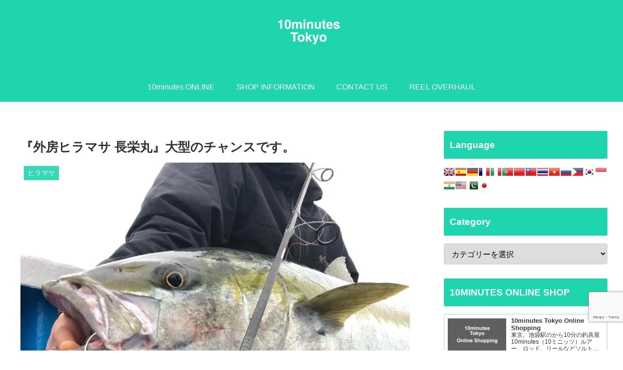

--- FILE ---
content_type: text/html; charset=utf-8
request_url: https://www.google.com/recaptcha/api2/anchor?ar=1&k=6LdUYdAZAAAAAOoyjJB3Z2vf4SiwFFli7CN_v801&co=aHR0cHM6Ly8xMG1pbnV0ZXMtaG9tZS5jb206NDQz&hl=en&v=PoyoqOPhxBO7pBk68S4YbpHZ&size=invisible&anchor-ms=20000&execute-ms=30000&cb=al6j5sudjssy
body_size: 48852
content:
<!DOCTYPE HTML><html dir="ltr" lang="en"><head><meta http-equiv="Content-Type" content="text/html; charset=UTF-8">
<meta http-equiv="X-UA-Compatible" content="IE=edge">
<title>reCAPTCHA</title>
<style type="text/css">
/* cyrillic-ext */
@font-face {
  font-family: 'Roboto';
  font-style: normal;
  font-weight: 400;
  font-stretch: 100%;
  src: url(//fonts.gstatic.com/s/roboto/v48/KFO7CnqEu92Fr1ME7kSn66aGLdTylUAMa3GUBHMdazTgWw.woff2) format('woff2');
  unicode-range: U+0460-052F, U+1C80-1C8A, U+20B4, U+2DE0-2DFF, U+A640-A69F, U+FE2E-FE2F;
}
/* cyrillic */
@font-face {
  font-family: 'Roboto';
  font-style: normal;
  font-weight: 400;
  font-stretch: 100%;
  src: url(//fonts.gstatic.com/s/roboto/v48/KFO7CnqEu92Fr1ME7kSn66aGLdTylUAMa3iUBHMdazTgWw.woff2) format('woff2');
  unicode-range: U+0301, U+0400-045F, U+0490-0491, U+04B0-04B1, U+2116;
}
/* greek-ext */
@font-face {
  font-family: 'Roboto';
  font-style: normal;
  font-weight: 400;
  font-stretch: 100%;
  src: url(//fonts.gstatic.com/s/roboto/v48/KFO7CnqEu92Fr1ME7kSn66aGLdTylUAMa3CUBHMdazTgWw.woff2) format('woff2');
  unicode-range: U+1F00-1FFF;
}
/* greek */
@font-face {
  font-family: 'Roboto';
  font-style: normal;
  font-weight: 400;
  font-stretch: 100%;
  src: url(//fonts.gstatic.com/s/roboto/v48/KFO7CnqEu92Fr1ME7kSn66aGLdTylUAMa3-UBHMdazTgWw.woff2) format('woff2');
  unicode-range: U+0370-0377, U+037A-037F, U+0384-038A, U+038C, U+038E-03A1, U+03A3-03FF;
}
/* math */
@font-face {
  font-family: 'Roboto';
  font-style: normal;
  font-weight: 400;
  font-stretch: 100%;
  src: url(//fonts.gstatic.com/s/roboto/v48/KFO7CnqEu92Fr1ME7kSn66aGLdTylUAMawCUBHMdazTgWw.woff2) format('woff2');
  unicode-range: U+0302-0303, U+0305, U+0307-0308, U+0310, U+0312, U+0315, U+031A, U+0326-0327, U+032C, U+032F-0330, U+0332-0333, U+0338, U+033A, U+0346, U+034D, U+0391-03A1, U+03A3-03A9, U+03B1-03C9, U+03D1, U+03D5-03D6, U+03F0-03F1, U+03F4-03F5, U+2016-2017, U+2034-2038, U+203C, U+2040, U+2043, U+2047, U+2050, U+2057, U+205F, U+2070-2071, U+2074-208E, U+2090-209C, U+20D0-20DC, U+20E1, U+20E5-20EF, U+2100-2112, U+2114-2115, U+2117-2121, U+2123-214F, U+2190, U+2192, U+2194-21AE, U+21B0-21E5, U+21F1-21F2, U+21F4-2211, U+2213-2214, U+2216-22FF, U+2308-230B, U+2310, U+2319, U+231C-2321, U+2336-237A, U+237C, U+2395, U+239B-23B7, U+23D0, U+23DC-23E1, U+2474-2475, U+25AF, U+25B3, U+25B7, U+25BD, U+25C1, U+25CA, U+25CC, U+25FB, U+266D-266F, U+27C0-27FF, U+2900-2AFF, U+2B0E-2B11, U+2B30-2B4C, U+2BFE, U+3030, U+FF5B, U+FF5D, U+1D400-1D7FF, U+1EE00-1EEFF;
}
/* symbols */
@font-face {
  font-family: 'Roboto';
  font-style: normal;
  font-weight: 400;
  font-stretch: 100%;
  src: url(//fonts.gstatic.com/s/roboto/v48/KFO7CnqEu92Fr1ME7kSn66aGLdTylUAMaxKUBHMdazTgWw.woff2) format('woff2');
  unicode-range: U+0001-000C, U+000E-001F, U+007F-009F, U+20DD-20E0, U+20E2-20E4, U+2150-218F, U+2190, U+2192, U+2194-2199, U+21AF, U+21E6-21F0, U+21F3, U+2218-2219, U+2299, U+22C4-22C6, U+2300-243F, U+2440-244A, U+2460-24FF, U+25A0-27BF, U+2800-28FF, U+2921-2922, U+2981, U+29BF, U+29EB, U+2B00-2BFF, U+4DC0-4DFF, U+FFF9-FFFB, U+10140-1018E, U+10190-1019C, U+101A0, U+101D0-101FD, U+102E0-102FB, U+10E60-10E7E, U+1D2C0-1D2D3, U+1D2E0-1D37F, U+1F000-1F0FF, U+1F100-1F1AD, U+1F1E6-1F1FF, U+1F30D-1F30F, U+1F315, U+1F31C, U+1F31E, U+1F320-1F32C, U+1F336, U+1F378, U+1F37D, U+1F382, U+1F393-1F39F, U+1F3A7-1F3A8, U+1F3AC-1F3AF, U+1F3C2, U+1F3C4-1F3C6, U+1F3CA-1F3CE, U+1F3D4-1F3E0, U+1F3ED, U+1F3F1-1F3F3, U+1F3F5-1F3F7, U+1F408, U+1F415, U+1F41F, U+1F426, U+1F43F, U+1F441-1F442, U+1F444, U+1F446-1F449, U+1F44C-1F44E, U+1F453, U+1F46A, U+1F47D, U+1F4A3, U+1F4B0, U+1F4B3, U+1F4B9, U+1F4BB, U+1F4BF, U+1F4C8-1F4CB, U+1F4D6, U+1F4DA, U+1F4DF, U+1F4E3-1F4E6, U+1F4EA-1F4ED, U+1F4F7, U+1F4F9-1F4FB, U+1F4FD-1F4FE, U+1F503, U+1F507-1F50B, U+1F50D, U+1F512-1F513, U+1F53E-1F54A, U+1F54F-1F5FA, U+1F610, U+1F650-1F67F, U+1F687, U+1F68D, U+1F691, U+1F694, U+1F698, U+1F6AD, U+1F6B2, U+1F6B9-1F6BA, U+1F6BC, U+1F6C6-1F6CF, U+1F6D3-1F6D7, U+1F6E0-1F6EA, U+1F6F0-1F6F3, U+1F6F7-1F6FC, U+1F700-1F7FF, U+1F800-1F80B, U+1F810-1F847, U+1F850-1F859, U+1F860-1F887, U+1F890-1F8AD, U+1F8B0-1F8BB, U+1F8C0-1F8C1, U+1F900-1F90B, U+1F93B, U+1F946, U+1F984, U+1F996, U+1F9E9, U+1FA00-1FA6F, U+1FA70-1FA7C, U+1FA80-1FA89, U+1FA8F-1FAC6, U+1FACE-1FADC, U+1FADF-1FAE9, U+1FAF0-1FAF8, U+1FB00-1FBFF;
}
/* vietnamese */
@font-face {
  font-family: 'Roboto';
  font-style: normal;
  font-weight: 400;
  font-stretch: 100%;
  src: url(//fonts.gstatic.com/s/roboto/v48/KFO7CnqEu92Fr1ME7kSn66aGLdTylUAMa3OUBHMdazTgWw.woff2) format('woff2');
  unicode-range: U+0102-0103, U+0110-0111, U+0128-0129, U+0168-0169, U+01A0-01A1, U+01AF-01B0, U+0300-0301, U+0303-0304, U+0308-0309, U+0323, U+0329, U+1EA0-1EF9, U+20AB;
}
/* latin-ext */
@font-face {
  font-family: 'Roboto';
  font-style: normal;
  font-weight: 400;
  font-stretch: 100%;
  src: url(//fonts.gstatic.com/s/roboto/v48/KFO7CnqEu92Fr1ME7kSn66aGLdTylUAMa3KUBHMdazTgWw.woff2) format('woff2');
  unicode-range: U+0100-02BA, U+02BD-02C5, U+02C7-02CC, U+02CE-02D7, U+02DD-02FF, U+0304, U+0308, U+0329, U+1D00-1DBF, U+1E00-1E9F, U+1EF2-1EFF, U+2020, U+20A0-20AB, U+20AD-20C0, U+2113, U+2C60-2C7F, U+A720-A7FF;
}
/* latin */
@font-face {
  font-family: 'Roboto';
  font-style: normal;
  font-weight: 400;
  font-stretch: 100%;
  src: url(//fonts.gstatic.com/s/roboto/v48/KFO7CnqEu92Fr1ME7kSn66aGLdTylUAMa3yUBHMdazQ.woff2) format('woff2');
  unicode-range: U+0000-00FF, U+0131, U+0152-0153, U+02BB-02BC, U+02C6, U+02DA, U+02DC, U+0304, U+0308, U+0329, U+2000-206F, U+20AC, U+2122, U+2191, U+2193, U+2212, U+2215, U+FEFF, U+FFFD;
}
/* cyrillic-ext */
@font-face {
  font-family: 'Roboto';
  font-style: normal;
  font-weight: 500;
  font-stretch: 100%;
  src: url(//fonts.gstatic.com/s/roboto/v48/KFO7CnqEu92Fr1ME7kSn66aGLdTylUAMa3GUBHMdazTgWw.woff2) format('woff2');
  unicode-range: U+0460-052F, U+1C80-1C8A, U+20B4, U+2DE0-2DFF, U+A640-A69F, U+FE2E-FE2F;
}
/* cyrillic */
@font-face {
  font-family: 'Roboto';
  font-style: normal;
  font-weight: 500;
  font-stretch: 100%;
  src: url(//fonts.gstatic.com/s/roboto/v48/KFO7CnqEu92Fr1ME7kSn66aGLdTylUAMa3iUBHMdazTgWw.woff2) format('woff2');
  unicode-range: U+0301, U+0400-045F, U+0490-0491, U+04B0-04B1, U+2116;
}
/* greek-ext */
@font-face {
  font-family: 'Roboto';
  font-style: normal;
  font-weight: 500;
  font-stretch: 100%;
  src: url(//fonts.gstatic.com/s/roboto/v48/KFO7CnqEu92Fr1ME7kSn66aGLdTylUAMa3CUBHMdazTgWw.woff2) format('woff2');
  unicode-range: U+1F00-1FFF;
}
/* greek */
@font-face {
  font-family: 'Roboto';
  font-style: normal;
  font-weight: 500;
  font-stretch: 100%;
  src: url(//fonts.gstatic.com/s/roboto/v48/KFO7CnqEu92Fr1ME7kSn66aGLdTylUAMa3-UBHMdazTgWw.woff2) format('woff2');
  unicode-range: U+0370-0377, U+037A-037F, U+0384-038A, U+038C, U+038E-03A1, U+03A3-03FF;
}
/* math */
@font-face {
  font-family: 'Roboto';
  font-style: normal;
  font-weight: 500;
  font-stretch: 100%;
  src: url(//fonts.gstatic.com/s/roboto/v48/KFO7CnqEu92Fr1ME7kSn66aGLdTylUAMawCUBHMdazTgWw.woff2) format('woff2');
  unicode-range: U+0302-0303, U+0305, U+0307-0308, U+0310, U+0312, U+0315, U+031A, U+0326-0327, U+032C, U+032F-0330, U+0332-0333, U+0338, U+033A, U+0346, U+034D, U+0391-03A1, U+03A3-03A9, U+03B1-03C9, U+03D1, U+03D5-03D6, U+03F0-03F1, U+03F4-03F5, U+2016-2017, U+2034-2038, U+203C, U+2040, U+2043, U+2047, U+2050, U+2057, U+205F, U+2070-2071, U+2074-208E, U+2090-209C, U+20D0-20DC, U+20E1, U+20E5-20EF, U+2100-2112, U+2114-2115, U+2117-2121, U+2123-214F, U+2190, U+2192, U+2194-21AE, U+21B0-21E5, U+21F1-21F2, U+21F4-2211, U+2213-2214, U+2216-22FF, U+2308-230B, U+2310, U+2319, U+231C-2321, U+2336-237A, U+237C, U+2395, U+239B-23B7, U+23D0, U+23DC-23E1, U+2474-2475, U+25AF, U+25B3, U+25B7, U+25BD, U+25C1, U+25CA, U+25CC, U+25FB, U+266D-266F, U+27C0-27FF, U+2900-2AFF, U+2B0E-2B11, U+2B30-2B4C, U+2BFE, U+3030, U+FF5B, U+FF5D, U+1D400-1D7FF, U+1EE00-1EEFF;
}
/* symbols */
@font-face {
  font-family: 'Roboto';
  font-style: normal;
  font-weight: 500;
  font-stretch: 100%;
  src: url(//fonts.gstatic.com/s/roboto/v48/KFO7CnqEu92Fr1ME7kSn66aGLdTylUAMaxKUBHMdazTgWw.woff2) format('woff2');
  unicode-range: U+0001-000C, U+000E-001F, U+007F-009F, U+20DD-20E0, U+20E2-20E4, U+2150-218F, U+2190, U+2192, U+2194-2199, U+21AF, U+21E6-21F0, U+21F3, U+2218-2219, U+2299, U+22C4-22C6, U+2300-243F, U+2440-244A, U+2460-24FF, U+25A0-27BF, U+2800-28FF, U+2921-2922, U+2981, U+29BF, U+29EB, U+2B00-2BFF, U+4DC0-4DFF, U+FFF9-FFFB, U+10140-1018E, U+10190-1019C, U+101A0, U+101D0-101FD, U+102E0-102FB, U+10E60-10E7E, U+1D2C0-1D2D3, U+1D2E0-1D37F, U+1F000-1F0FF, U+1F100-1F1AD, U+1F1E6-1F1FF, U+1F30D-1F30F, U+1F315, U+1F31C, U+1F31E, U+1F320-1F32C, U+1F336, U+1F378, U+1F37D, U+1F382, U+1F393-1F39F, U+1F3A7-1F3A8, U+1F3AC-1F3AF, U+1F3C2, U+1F3C4-1F3C6, U+1F3CA-1F3CE, U+1F3D4-1F3E0, U+1F3ED, U+1F3F1-1F3F3, U+1F3F5-1F3F7, U+1F408, U+1F415, U+1F41F, U+1F426, U+1F43F, U+1F441-1F442, U+1F444, U+1F446-1F449, U+1F44C-1F44E, U+1F453, U+1F46A, U+1F47D, U+1F4A3, U+1F4B0, U+1F4B3, U+1F4B9, U+1F4BB, U+1F4BF, U+1F4C8-1F4CB, U+1F4D6, U+1F4DA, U+1F4DF, U+1F4E3-1F4E6, U+1F4EA-1F4ED, U+1F4F7, U+1F4F9-1F4FB, U+1F4FD-1F4FE, U+1F503, U+1F507-1F50B, U+1F50D, U+1F512-1F513, U+1F53E-1F54A, U+1F54F-1F5FA, U+1F610, U+1F650-1F67F, U+1F687, U+1F68D, U+1F691, U+1F694, U+1F698, U+1F6AD, U+1F6B2, U+1F6B9-1F6BA, U+1F6BC, U+1F6C6-1F6CF, U+1F6D3-1F6D7, U+1F6E0-1F6EA, U+1F6F0-1F6F3, U+1F6F7-1F6FC, U+1F700-1F7FF, U+1F800-1F80B, U+1F810-1F847, U+1F850-1F859, U+1F860-1F887, U+1F890-1F8AD, U+1F8B0-1F8BB, U+1F8C0-1F8C1, U+1F900-1F90B, U+1F93B, U+1F946, U+1F984, U+1F996, U+1F9E9, U+1FA00-1FA6F, U+1FA70-1FA7C, U+1FA80-1FA89, U+1FA8F-1FAC6, U+1FACE-1FADC, U+1FADF-1FAE9, U+1FAF0-1FAF8, U+1FB00-1FBFF;
}
/* vietnamese */
@font-face {
  font-family: 'Roboto';
  font-style: normal;
  font-weight: 500;
  font-stretch: 100%;
  src: url(//fonts.gstatic.com/s/roboto/v48/KFO7CnqEu92Fr1ME7kSn66aGLdTylUAMa3OUBHMdazTgWw.woff2) format('woff2');
  unicode-range: U+0102-0103, U+0110-0111, U+0128-0129, U+0168-0169, U+01A0-01A1, U+01AF-01B0, U+0300-0301, U+0303-0304, U+0308-0309, U+0323, U+0329, U+1EA0-1EF9, U+20AB;
}
/* latin-ext */
@font-face {
  font-family: 'Roboto';
  font-style: normal;
  font-weight: 500;
  font-stretch: 100%;
  src: url(//fonts.gstatic.com/s/roboto/v48/KFO7CnqEu92Fr1ME7kSn66aGLdTylUAMa3KUBHMdazTgWw.woff2) format('woff2');
  unicode-range: U+0100-02BA, U+02BD-02C5, U+02C7-02CC, U+02CE-02D7, U+02DD-02FF, U+0304, U+0308, U+0329, U+1D00-1DBF, U+1E00-1E9F, U+1EF2-1EFF, U+2020, U+20A0-20AB, U+20AD-20C0, U+2113, U+2C60-2C7F, U+A720-A7FF;
}
/* latin */
@font-face {
  font-family: 'Roboto';
  font-style: normal;
  font-weight: 500;
  font-stretch: 100%;
  src: url(//fonts.gstatic.com/s/roboto/v48/KFO7CnqEu92Fr1ME7kSn66aGLdTylUAMa3yUBHMdazQ.woff2) format('woff2');
  unicode-range: U+0000-00FF, U+0131, U+0152-0153, U+02BB-02BC, U+02C6, U+02DA, U+02DC, U+0304, U+0308, U+0329, U+2000-206F, U+20AC, U+2122, U+2191, U+2193, U+2212, U+2215, U+FEFF, U+FFFD;
}
/* cyrillic-ext */
@font-face {
  font-family: 'Roboto';
  font-style: normal;
  font-weight: 900;
  font-stretch: 100%;
  src: url(//fonts.gstatic.com/s/roboto/v48/KFO7CnqEu92Fr1ME7kSn66aGLdTylUAMa3GUBHMdazTgWw.woff2) format('woff2');
  unicode-range: U+0460-052F, U+1C80-1C8A, U+20B4, U+2DE0-2DFF, U+A640-A69F, U+FE2E-FE2F;
}
/* cyrillic */
@font-face {
  font-family: 'Roboto';
  font-style: normal;
  font-weight: 900;
  font-stretch: 100%;
  src: url(//fonts.gstatic.com/s/roboto/v48/KFO7CnqEu92Fr1ME7kSn66aGLdTylUAMa3iUBHMdazTgWw.woff2) format('woff2');
  unicode-range: U+0301, U+0400-045F, U+0490-0491, U+04B0-04B1, U+2116;
}
/* greek-ext */
@font-face {
  font-family: 'Roboto';
  font-style: normal;
  font-weight: 900;
  font-stretch: 100%;
  src: url(//fonts.gstatic.com/s/roboto/v48/KFO7CnqEu92Fr1ME7kSn66aGLdTylUAMa3CUBHMdazTgWw.woff2) format('woff2');
  unicode-range: U+1F00-1FFF;
}
/* greek */
@font-face {
  font-family: 'Roboto';
  font-style: normal;
  font-weight: 900;
  font-stretch: 100%;
  src: url(//fonts.gstatic.com/s/roboto/v48/KFO7CnqEu92Fr1ME7kSn66aGLdTylUAMa3-UBHMdazTgWw.woff2) format('woff2');
  unicode-range: U+0370-0377, U+037A-037F, U+0384-038A, U+038C, U+038E-03A1, U+03A3-03FF;
}
/* math */
@font-face {
  font-family: 'Roboto';
  font-style: normal;
  font-weight: 900;
  font-stretch: 100%;
  src: url(//fonts.gstatic.com/s/roboto/v48/KFO7CnqEu92Fr1ME7kSn66aGLdTylUAMawCUBHMdazTgWw.woff2) format('woff2');
  unicode-range: U+0302-0303, U+0305, U+0307-0308, U+0310, U+0312, U+0315, U+031A, U+0326-0327, U+032C, U+032F-0330, U+0332-0333, U+0338, U+033A, U+0346, U+034D, U+0391-03A1, U+03A3-03A9, U+03B1-03C9, U+03D1, U+03D5-03D6, U+03F0-03F1, U+03F4-03F5, U+2016-2017, U+2034-2038, U+203C, U+2040, U+2043, U+2047, U+2050, U+2057, U+205F, U+2070-2071, U+2074-208E, U+2090-209C, U+20D0-20DC, U+20E1, U+20E5-20EF, U+2100-2112, U+2114-2115, U+2117-2121, U+2123-214F, U+2190, U+2192, U+2194-21AE, U+21B0-21E5, U+21F1-21F2, U+21F4-2211, U+2213-2214, U+2216-22FF, U+2308-230B, U+2310, U+2319, U+231C-2321, U+2336-237A, U+237C, U+2395, U+239B-23B7, U+23D0, U+23DC-23E1, U+2474-2475, U+25AF, U+25B3, U+25B7, U+25BD, U+25C1, U+25CA, U+25CC, U+25FB, U+266D-266F, U+27C0-27FF, U+2900-2AFF, U+2B0E-2B11, U+2B30-2B4C, U+2BFE, U+3030, U+FF5B, U+FF5D, U+1D400-1D7FF, U+1EE00-1EEFF;
}
/* symbols */
@font-face {
  font-family: 'Roboto';
  font-style: normal;
  font-weight: 900;
  font-stretch: 100%;
  src: url(//fonts.gstatic.com/s/roboto/v48/KFO7CnqEu92Fr1ME7kSn66aGLdTylUAMaxKUBHMdazTgWw.woff2) format('woff2');
  unicode-range: U+0001-000C, U+000E-001F, U+007F-009F, U+20DD-20E0, U+20E2-20E4, U+2150-218F, U+2190, U+2192, U+2194-2199, U+21AF, U+21E6-21F0, U+21F3, U+2218-2219, U+2299, U+22C4-22C6, U+2300-243F, U+2440-244A, U+2460-24FF, U+25A0-27BF, U+2800-28FF, U+2921-2922, U+2981, U+29BF, U+29EB, U+2B00-2BFF, U+4DC0-4DFF, U+FFF9-FFFB, U+10140-1018E, U+10190-1019C, U+101A0, U+101D0-101FD, U+102E0-102FB, U+10E60-10E7E, U+1D2C0-1D2D3, U+1D2E0-1D37F, U+1F000-1F0FF, U+1F100-1F1AD, U+1F1E6-1F1FF, U+1F30D-1F30F, U+1F315, U+1F31C, U+1F31E, U+1F320-1F32C, U+1F336, U+1F378, U+1F37D, U+1F382, U+1F393-1F39F, U+1F3A7-1F3A8, U+1F3AC-1F3AF, U+1F3C2, U+1F3C4-1F3C6, U+1F3CA-1F3CE, U+1F3D4-1F3E0, U+1F3ED, U+1F3F1-1F3F3, U+1F3F5-1F3F7, U+1F408, U+1F415, U+1F41F, U+1F426, U+1F43F, U+1F441-1F442, U+1F444, U+1F446-1F449, U+1F44C-1F44E, U+1F453, U+1F46A, U+1F47D, U+1F4A3, U+1F4B0, U+1F4B3, U+1F4B9, U+1F4BB, U+1F4BF, U+1F4C8-1F4CB, U+1F4D6, U+1F4DA, U+1F4DF, U+1F4E3-1F4E6, U+1F4EA-1F4ED, U+1F4F7, U+1F4F9-1F4FB, U+1F4FD-1F4FE, U+1F503, U+1F507-1F50B, U+1F50D, U+1F512-1F513, U+1F53E-1F54A, U+1F54F-1F5FA, U+1F610, U+1F650-1F67F, U+1F687, U+1F68D, U+1F691, U+1F694, U+1F698, U+1F6AD, U+1F6B2, U+1F6B9-1F6BA, U+1F6BC, U+1F6C6-1F6CF, U+1F6D3-1F6D7, U+1F6E0-1F6EA, U+1F6F0-1F6F3, U+1F6F7-1F6FC, U+1F700-1F7FF, U+1F800-1F80B, U+1F810-1F847, U+1F850-1F859, U+1F860-1F887, U+1F890-1F8AD, U+1F8B0-1F8BB, U+1F8C0-1F8C1, U+1F900-1F90B, U+1F93B, U+1F946, U+1F984, U+1F996, U+1F9E9, U+1FA00-1FA6F, U+1FA70-1FA7C, U+1FA80-1FA89, U+1FA8F-1FAC6, U+1FACE-1FADC, U+1FADF-1FAE9, U+1FAF0-1FAF8, U+1FB00-1FBFF;
}
/* vietnamese */
@font-face {
  font-family: 'Roboto';
  font-style: normal;
  font-weight: 900;
  font-stretch: 100%;
  src: url(//fonts.gstatic.com/s/roboto/v48/KFO7CnqEu92Fr1ME7kSn66aGLdTylUAMa3OUBHMdazTgWw.woff2) format('woff2');
  unicode-range: U+0102-0103, U+0110-0111, U+0128-0129, U+0168-0169, U+01A0-01A1, U+01AF-01B0, U+0300-0301, U+0303-0304, U+0308-0309, U+0323, U+0329, U+1EA0-1EF9, U+20AB;
}
/* latin-ext */
@font-face {
  font-family: 'Roboto';
  font-style: normal;
  font-weight: 900;
  font-stretch: 100%;
  src: url(//fonts.gstatic.com/s/roboto/v48/KFO7CnqEu92Fr1ME7kSn66aGLdTylUAMa3KUBHMdazTgWw.woff2) format('woff2');
  unicode-range: U+0100-02BA, U+02BD-02C5, U+02C7-02CC, U+02CE-02D7, U+02DD-02FF, U+0304, U+0308, U+0329, U+1D00-1DBF, U+1E00-1E9F, U+1EF2-1EFF, U+2020, U+20A0-20AB, U+20AD-20C0, U+2113, U+2C60-2C7F, U+A720-A7FF;
}
/* latin */
@font-face {
  font-family: 'Roboto';
  font-style: normal;
  font-weight: 900;
  font-stretch: 100%;
  src: url(//fonts.gstatic.com/s/roboto/v48/KFO7CnqEu92Fr1ME7kSn66aGLdTylUAMa3yUBHMdazQ.woff2) format('woff2');
  unicode-range: U+0000-00FF, U+0131, U+0152-0153, U+02BB-02BC, U+02C6, U+02DA, U+02DC, U+0304, U+0308, U+0329, U+2000-206F, U+20AC, U+2122, U+2191, U+2193, U+2212, U+2215, U+FEFF, U+FFFD;
}

</style>
<link rel="stylesheet" type="text/css" href="https://www.gstatic.com/recaptcha/releases/PoyoqOPhxBO7pBk68S4YbpHZ/styles__ltr.css">
<script nonce="QgO8GySmCSZzUB9QznQqiw" type="text/javascript">window['__recaptcha_api'] = 'https://www.google.com/recaptcha/api2/';</script>
<script type="text/javascript" src="https://www.gstatic.com/recaptcha/releases/PoyoqOPhxBO7pBk68S4YbpHZ/recaptcha__en.js" nonce="QgO8GySmCSZzUB9QznQqiw">
      
    </script></head>
<body><div id="rc-anchor-alert" class="rc-anchor-alert"></div>
<input type="hidden" id="recaptcha-token" value="[base64]">
<script type="text/javascript" nonce="QgO8GySmCSZzUB9QznQqiw">
      recaptcha.anchor.Main.init("[\x22ainput\x22,[\x22bgdata\x22,\x22\x22,\[base64]/[base64]/[base64]/bmV3IHJbeF0oY1swXSk6RT09Mj9uZXcgclt4XShjWzBdLGNbMV0pOkU9PTM/bmV3IHJbeF0oY1swXSxjWzFdLGNbMl0pOkU9PTQ/[base64]/[base64]/[base64]/[base64]/[base64]/[base64]/[base64]/[base64]\x22,\[base64]\\u003d\\u003d\x22,\x22TxNPNcKLwqDDqGgXTnA/wokaOmbDt0vCnCl+U8O6w7M+w5PCuH3DplrCpzXDp1rCjCfDosKXScKcRTAAw4A7Iyhpw4ARw74BLMKlLgERR0U1OTUXwr7CnlDDjwrClcOMw6Evwq8cw6zDisKkw5dsRMOzwpHDu8OEPDTCnmbDncKlwqA8wo4kw4Q/ME7CtWBqw7cOfyLCmMOpEsOLYnnCumgyIMOawqEBdW89DcODw4bCpDUvwobDnMKsw4vDjMOCHRtWbsKowrzCssO8ZD/Cg8Osw7nChCfCh8OywqHCtsKSwohVPg7ChsKGUcOaaiLCq8K0wrPClj8nwqPDl1wZwoDCswwAwr/CoMKlwolmw6QVwpfDs8KdSsOcwqfDqidvw5Eqwr9Gw5LDqcKtw7MHw7JjM8OaJCzDhXXDosOow5k7w7gQw544w4ofSBZFA8KUMsKbwpU3IF7DpwjDs8OVQ3YlEsK+ImZmw4sWw5HDicOqw6jCucK0BMKpXsOKX1LDvcK2J8Khw4jCncOSPsO1wqXCl3zDqW/DrSfDqio5BcKIB8O1RAfDgcKLK0wbw4zChz7Cjmkuwq/[base64]/XQUqa8KUPmHDncO3IMKrwp/[base64]/Co2UyFVfDq8K2OcOIcS/DrEBAKcKVwq9sMgnClyxLw5p8w6DCncO5wrZTXWzCkCXCvSgEw5fDkj0qwr/[base64]/DvcKywphqwpsDwrjCogTCkcORVsKYw7EvXhc9JcONwoUIw4DCgMOTwq1oJ8KfIMOVH0TDvcKOw5/DsivCncK/VsOPcsOmH0lxcjcMwpMUw4Vvw63DvDXCoSsDJsOQNBPDg381a8OWw7nDhUhJwpHCpTJPYHjCunvDlgh/w64yNMKYRDxew6IoK05Jwo7CuDbDq8Kcw6JpBcOzOcO1LsKSw5w7IMKqw5TCocO+ScKbw5TDmsOHI2DDtMKww6YTMkrChxjDuyoSF8OZcmwew77CqEXClsKhI13Cu21Pw5FiwoDCkMK0wrLCvcKUXiTCgn/[base64]/w4J7wp9XFcOpwp3Dp8KZfBEBw5HDpMKYKRnDt0DCrMOlLyDDvBkVBnpCw7bCsHDDuSXDuxc7XHfDj3TCgGRoWSppw4jDtcOAJG7Dil9xNCxrecOAwovDsRBHw7M2w7kJw7EiwrDCjcOSLSHDvcKOwo0owrvDj04Xw4NMR0lKFhXCrzXCsAEaw74LR8OTLDExw6/DqsOPw5DDqgMSWcOAw7lAERB2wobDp8K7wqHDmMKdw5/Cg8ODwofDvcK6UWt2wpLClzQnKQXDucOtJcOtw5/Dn8Kiw6hXwo7CjMKcwqDDkcKbDznCiClewozDtGDCsR7Dk8Ouw71JTcOQCsOAd3zCp1QKw6XChsK/wptXw6XDgsKzwrPDvlUYMMONwrzCtsKpw5N9e8ODU2rCrcONLTvDsMOWXcK6fmdjB3tGwotjQGQDEcOGbMKAwqXCpsK1w5lWVMKJV8OjGBpCd8KEw5LDmgbDl0fCtyrCi15NRcKRPMOswoNRw60Iw65yOjbDhMK5WTPCnsKhZMOxw6t3w4pbWsKmw7/CuMO4wpzDtCTDq8K0w6DClMKaUE3Cm1g5UMONwr/[base64]/DlXRKw4DCt1TDmWnCpcKqw6HDkjZaAsO0w5AqXj/CscKcIkYCw5cxK8OPaz1KccOWwqhDYcKDw43DqlDCqcKNwqIkw49pC8Omw6IabW0yVTdPw6oXWTHDvlUpw6/Cr8KneGwLbMKbOsKMPyBuwoDCjHlQTCRPHsKEworDqhwEwotkw6ZHCU3DlHDCkMKZYcO/[base64]/CuQ0TwpTCj2zCtUzCpmNHworCoMKcw5nCmw0ywqZJw55EMMOLwoLCjcO8wpDDosKqKR5bwrvCnsKIKi7ClsOgw4kUw6/[base64]/[base64]/DhxQIwo1/[base64]/O8KHw5zCkQEFw7TCjVbCqRDDky5ZwoLDhcKTw4JFNEMDw43Djl/DksKFKUIsw4h1YcKAw5w1wqxkw57Dn07Dj1Rlw5U7wqAIw4rDm8KXwofDqsOdw6IFBsORwrPCmxvCmcOtS2bDpnnDrsO9QhjCj8KMOVzCgsKjw44vJBJFwp/DoFBodsOxa8KBwoHChQ3DisKdWcOdw4zDhwlZWhHCuwXDjsK9wptkwqDChMOSwrTDkADDuMKJwofCrhAWw77CnxPDp8OUGC8fWgHCisOBJSzCr8KWw6QmwpbCgxkSw7pEwr3CsAfCt8Klwr/[base64]/CoMKzw5hHwpdUNxbDjUVyw77ClMKtBMKuw7HCn8K8wpw/AsOEBsK7wqlBw7YJfjESaA/[base64]/[base64]/CvcO5SGEGw4vCs8Kjw6DDgMKVDxQJwpVUwrbCkTZiVVHDhkDCscOgwqvDryhRBMOeWsKIwo7DnCnClV3CoMOyFlYAw6o4LHDCgcOhbsO4w4nDgWfClMKLw6Yqb2VEw7PDnsOIwq8Qw4rDpmbDuSrDv2Ekw6/Ds8Kuw7PDisK6w4DCgzYrw6MedsOHOWvCohrDmGEtwrsAfFA3DMKDwrdIMVUCPCTCrx/[base64]/CocKHwooYfzDCgcKQw4BMdcKMVQ/ChXBwwop+wrPDk8OFGcOXwonCu8OhwpXCvXI0w6DCvcKuGxDDoMOQw7FQAsKxOjMWDsKSfsOPwp/DrEAWYcOQccO3w57CgwDCjsOLdMO7LBjCjcO6HMKcw6Qzdwo8MsK5F8OXw6LCucKHwr9Db8KzUcOuw6dNwqTDpcKnBFLDozgUwqQyAV5Lw4DDr33CisKUTAFwwqEISU7Dr8O4w7/DmMO9woTDhMKTwojCowAqwpDCtWDCssKQwoFEXyPDnsKYwrXChMKrwqVdwoLDjA00ckvDmwnCjkk4KFTCsz5FwqfCuQ4sP8OuHjhpPMKEwpvDpsOsw6/DmFFuG8KeFMK2IMOcw54vK8OCOcK3wr7DjGHCosONwqx6wr7CtBkzFGPChcO/[base64]/Cih1jwrcHOFvClMKaw6YFMXZRwpTCi8O7NEtWNMOZw4YYw41EYg1ZN8OEwqcfNVNgXzonwr1cRcOZw6xLw4Ehw53CpsKAw7l0JsKkY23DrsOGw5jCtsKIw4JgCsO1AcOCw4XCnT1fBMKLw6nDmcKNwoYbwqnDmz1JW8KgeFYcFcOcw5tPJ8OnVMO0PEfCp1F6IsK7bm/Ch8OEGQ3Dt8KFw5nDpcOXEsOCwp7ClF/CvMOtwqbDrh/DkV3CssKEFsKaw48CSw0Iwro5JSAxw6zCscKSw4DDk8KkwpLDpcKjwqQVRsOUw5jDjcOdw5I6UQPDh35yIkw/woUUw6xGw6vClXPDu2k5OhTDjcOtVlXCqg/DsMKvNjnCqsKcw7HCgcKVfUFOAiF5JMOFw6Q0KCXDnnJdw4HDrFd2w6pyw4fDiMO1fMOyw7HDgMO2CnfCosOPP8K8woM8wrbDlcKCOnfDpVxBw47CjxReU8KZRBp2w67CmcKrw5nDjsKnX1HCgA54dsOFBMOpN8Omw4FKPR/DhsOsw7vDusK/wrPCr8Kqw7opHsKIwovDkcOoVibCv8OPXcKOw7ZdwrfCocKCw65bFMOpX8KNwrkLw7LCgMKFZjzDksKHw6PDr1c6wpEDZ8KOwr1jf3vDgsKzHGAaw4zDgEU9wr/[base64]/CvQbDtMO2w73DusKRwrDCi8ODHnZcw6h+SzNOV8OmYy7CusO6T8KddcK0w7/Cp2jDjS4KwrRCwphqwqzDv0ZSMMOdw7fDkH9fwqN7JMKcw6vCvMOUw6AKCcKkYl1dwofDusOEAMO+SMOZZsKOwohvw5DDknk6w4VLAAUVw4/DnsOfwr3CtWp4VMOcw6bDk8K8e8OMHMOsYDskwqNmw5bClsOmwpbCn8OzK8OPwpNDwpcVRcO7wrnCkGhcJsOwE8OwwrVCUXTDqH/DjHvDq3LDgsKVw7VSw6nDgMK4w5VqFyvCgz7Dol9Pwo8dNUfCklHCm8KVwpNjPnQEw6HCncKjw4/[base64]/wrpbJsKAwqDDvcKVw519w7dYw5wQwr5VOsOfwpIXERjCi3sww5HCriDCosOtw48WL0HChBpLwqtMwpE6FMOuRsOqwo4fw7hbwqxSwrp1IkfDlDXDmBHDomYhw4nCqMOpHsOow7HDocOMwrfDqMK5w5/CtsKQwqTCrMOkPUUNRkRLwojCqDhde8KCOMK/DMKewpwQwqXDgBR9wrUuwoRdwopLVmgzw6UtX2sSK8KaJcOaD0xww7rDhMOXwq3DoBA3L8OsRBTDs8OSMcKTA0jCoMOnw59MNcOAQ8KNwqYodcOIdsKAw7R0w7tCwr7Dn8OEwp/[base64]/[base64]/CkWlFLSFlFMKKGsKdw6o9wplQYsKSZgpCwqXCkzTDsFPCksOjw5nCj8Kgw4Few7Q5T8Kkw7XCl8KreWTCtDYVwrbDl1ZSw5kRT8OScsKBMT8hwpBbXMK9wpvCmsKhO8O/B8K/[base64]/[base64]/Cm1rDrcKMPjrDjMKDNMKtV8O2GAo2w4zCkh7Cg0lewp/CisOCwqIMbsK6MHNBDsKswoYAwrnCt8KKLMKvZjxDwo3DjWTDiHg+ABPDssOow41nwoVzw6zChHPCqcOPWcOgwpggDsOVCsKEw4TDm15gCsKZRh/ClxfDkmwsXsOJwrXDgksjaMOCwqZOMMOvYxbCucOcJ8KoScO9RA3CiMOCP8OnNkYIWErDncKvIsKdwptOPWh0w6VHXsK7w4/DkcOzOsKtw7FEZX/CtFPClXtxKsKqA8O4w6fDjCvDj8KkC8KDLFnCp8OHLR4xTDDDmSnDkMK2wrbDryTDqh9nw4JUIis7UANzf8KNw7LDoj/[base64]/[base64]/wo/Dt8OSw7Jpw6sYw5fCqhTDlhBRF8OLwpvCvcKALVBdZcKowqJ9wrfDtBHCh8KeUWA4w6JhwrFqYcKoaiw8ZMO4fcOrw77ClztQwqtEwo/[base64]/dcK1woo4HWYEP8KMQcKPw5TDv8Kvw5jDjsOrw4ZRwp3CjMOYFMOcAMOfThPCq8Ohwqtdwp4Xw5Q7eRzCoxvCgQhTNcOlOXfDtsKKBsK/aifCgcKHMsK2Q1bDisOyeAzDkDDDt8KmMsOtJjvCgcKAOXUILVtHcMOwIw0ow6xxYcKHw6Mfw5nCqn4PwrXCu8KNw57Ct8KdFcKbRSc9OSQoeSfCusK/O0YJLcK7dwfCj8KSw6TDm0sSw6PCtcOCSDRcwosdNsKadcKwaAjCs8OGwosIEn3Dp8OIHsK+w50dw4/DmxDCniTDqwV1w7caw7/CicOUw4hJc0nDmsOqwrHDlCpqw5zCvMKZIsKGw7jDrkrDv8O9wpHCtcOlwo/[base64]/CjyDCqmJ6w6ltbD86NsKiTsKOHjMIJBMAGsOfwrXCij7DoMKSwpPDnSvDrcOpw4ouIiXCu8K+NcO2ekpAwopMwpHCt8OZwqzCjsKOwqBgdMOBwqBEc8ONYld1STPCjFPCsmfDssK/[base64]/[base64]/[base64]/CoMKgHMOXwq5vEiVYw5dBOkpow4UzLcO1AAIDwrjDksKxw6tsVcOqQMODw5jCgcKawqJxwrDDuMK3AcK9wpbDvGfChgoAD8Ofbi3CvWDCpkMhWWnCh8KQwrAfw4NaScOcSCHCmcOVw63Dt8OOZRfDgsO5woJwwpBfUHN1G8OHUwl/wojCjcKuVD4US2FXLcOMV8OeMiTChiUZcMKSOcOjbHUcw4jDrMKRc8O0w4xEaGLCtHtbTx/DpMOzw4LDsS3CgS3CrU/DpMORBgoyfsKwTBlDwrg1woTCj8OLE8KdOsKlBz16wq7CoyZXbcOJw6rCvsKKdcKcw4DDqMKKXDdYe8OBOsOAw7TCn1rDnsOyekHCj8K5QAXDrsKYQhopw4dewpsNw4XCi13DusKjw5ciWMOhL8O/CMOBXMOfSsO1dsKbNsOvwqBBwrBlwr8ewrEHQcKzYxrCq8ODaHUaXxRzCcOdQsO1L8KJw4FieEDCgjbCqgTDkcOOw6FaeEvDgcK9wpfDocOvwq/DosKOwqRBBsOANCoNw4rDiMOOAyPCiHNTXcKAfmPDlcKRwqhBSsK+wqdqwoPDgcOdBEtuw6TCtcO6PH4Kw7zDsijDsnjDl8KEAsOSPQo/woLDlR7CtGXCtS5DwrAPCMOew67ChzBBwrQ7wqEoQ8Otwp0hACLDowTDkcKewroBLMOXw6d1w7RqwoFZw68Qwp0Yw4DCtcK1NkLCiVJkw7NywpHDpVnDj3xhw7MAwoJww6wiwqrCvik/TcKRRsOXw4nCtsOuwrtrwpjCocOzwpLDv3sLwo0sw7vCsX3CkVnDt3XDrFXCtsOqw7/Dv8OSRlBJwr0Pw7HDmAjCrsKCwqLDtDEFOULDhMOiG3tcD8OfRwQow57DvAnCkcKcHFnCisOKEMO6wpbCucOaw4/[base64]/[base64]/[base64]/X8Kxw6EJwqYiwqTDn8OvXy93w6jCkcKGwoc/w7/DvADCgsKXSyTDjjUywqTCqMK8wq9Jw41hTMKnTSp0IkhHCMKFOsK1w656akbDpMONcnzDocKzwq7Du8Ohw5M0T8KkMsK3D8OrTnM6w4EtKArChMKpw6w8w7YaewlhwrPDmxbDqMKBw6F6wrUzbsKGCsKHwr4nw7Ylwr/CgAnDosK6LSRIwrXDjBTCm0rCoFjDkHDDhx/[base64]/FSpwQ33Cn8Kvw4UawqHDkCzDv8KEdcKEw54FSMKfw4rCicKGSiLCi3DCtcKTfsOGw5TCrRrDvnYIGMOWLsKVwp/DmD3DmsKCwqLCr8KLwocADTjChcO2JW8+WsKQwrAdw5ovwq7Cuwp/wrshwrDDuwQxD14dDyDCj8OsYsKLQzIKw6NKUMOFwq4KTsKrw7wZw4DDiGUse8KCUFxyOMOeSELCjXzCv8OEcyrDrDYlw7V6Ujw4w5XDoFLDrnxkTH4aw6zCjDNswoIhwpdBw5A7OMOjw77CtWLDocOew4PDqcOmw7tMPMOzwqgyw5gAw5ACOcO0K8O0w6/[base64]/w7d/w7I8w6YDPR7CoMOUwp9tSER7wrTDtzHCucOLL8Oxc8ORw4bCijZUPg1pWBzCpHvDngjDhkjDgFIfJSI8aMKhJxvCmCfCo33DucK9w57DqcO+d8O/wr0UJcO7NsOBwpjCnk3CoSlrNsKswrocJFtBUWMCHMOWQ2TDsMOqw5g4w4JuwrpFBCnDrg3CtMONw5jCn1kWw7DCtF1Cw4PDlkXCkzcmdRvCjsKNw6DCncKfwrpyw5fDtQ/DjcOGw57CtGzCihTCgMOTfCtqIMOuwpJlwo/[base64]/Dp0k5RSojw40aecKbw57CnsOaVGlZw4huBMOyWUDDh8K4wrxzWsOHcULCnMKwOMOHD30aEsKTExJEMSMzw5fDmMO8ZsKIwolWSVvCom/CvcOkaVsdwqsALsOCMiPDicK4dQphw5HCgsKUf3stBcKpwrkLEi9PWsKOeHXDul7DmgwhU2TDq39/w7N9wrhlGzsSfXfDr8O5wo1nbcO8Al9Rd8KGJjscw74xwoDDnzZFcUDDtSnDh8KrPcKuwrPCjnt1V8Oewp58SsKYCSrDoCsUOktVBmXChsKYw53DocOYw4nDr8OZesOHbHAewqPCvzFlwpIubcKUSVHChcKcwr/ChMO4w47DnsOCAsKpBcORw6jClTXCrsK+w45PeGh1woPDpMOoUsKKZcKMIMKZwo4TKlsyRQhhZ2TDvFLDn3/Du8OYwrrCmUjCgcOPTsK6JMO7PjtYwrIoIwo2wp0cwrXCrsOrwphqT1PDuMOpw4nCjUXDtsOjwqdjY8OywqtLB8OcSxTCiy5swo9VSW7DuA3DkyLCl8OyF8KrNHLDrsODwr7DiUR2w6fCk8OUwrrCv8O3ccKBDHt2NcKPw4hoXjbCkR/[base64]/TcKuw5Nsw4vDvMOKw7haP8KkE8Ocw63Drw5GVTHDugzCmG3Dt8KXcMOTPwk+woNSAkPDtsKKIcK/[base64]/QMKpw4TDnD1ufiHDggBnR2TDhn1Sw5IjTcOBwoFPTsKTwosfw7UaCsK8CsKqw7rCpcK7wpQOOEzDgEXCsFcIc2cWw6o4wovCq8K+w5o9bMOSw5HDrz7CgjbDqFTCk8KrwqNcw73DrMO6QsOsQsKWwrYiwoA9Bz/DqMOfwp3CrsKXUU7CtsK/[base64]/CkcKcf8KKXAPCnCtCw6XCqMKCw5UwIyt2w53DusOQcwFdwrPDvcKGXMO4w6/Dm0VlP2fCnsOOfcKQw6/[base64]/DgMKwfMORZcKABcKrLMOsw45bwpPCicK2w7DCrcO2w7TDnMO3QgYFw6dJccOfJhXDtcKrJ3XDtHg3RsKWSMKsVsO8wp5Iw5ITwplVw6Y1R1UMSB3CjFEowo3DjcKEdAPDlSLDqMKHwplkwrTChQrDn8OETsKQOAxUG8OPdMKDCxPDj3TDpmZCW8KAw5/DpsOTwqfDkVTCq8O9w5DDuBvCvDxLwqMxwqMbw75aw6DDoMO7w4PDt8OOw44SGxN2dmXCvcOzwrIuVMKORVQKw7hlw4DDssK0wr0Tw5RfwpfCpcO/w4TCmcOWw4A+OU3DthXCrxk+wosnw4RuwpXDn2gww6kjF8KjVcOGwqXCsglxf8KkJ8OywpNuw5h2w7URw6XDrlYBwqt3HTtYC8ObZcOfwqHDkH4VfcOfAHJaCjVJKTMQw4zCgMKrw51+w6hJShxAQ8KVwrBYw6ldw5/CsVxAwq/CoVkkw73CgSY2WAk+WlkpfhkVw7kjesKZecKDMwPDin/Cl8OQw4k6TGjDlGVlwrDDu8KOwpnDssK8w4zDt8OSw60Lw7DCpS7CvMKmTMKYwoZuw5cDw4RRHMOAVHzDuA9Wwp7DssO9V3HDuBNgwp1SK8Kiw63CnWjCs8KcMxzDpMOlAGXDnMODYSnDgwvCunkqdMORw7oGwr/[base64]/[base64]/DqGvDsQ8Cw7MiGcKvwoBvw5g5ccOBQRUJSnpndcOIVjoUQMOvw5wuWT/DgR/ClAsGWgsdw63CrcKpTMKCw7c6H8K+w7UVdArCnhHClUJrwptlw5fCthnCoMKXw63DnwHCvRTCsjUeEsO2csKiwqsmZF/[base64]/[base64]/CqGjDthTDsMOmMcKcGQhgbGTDn0/DlsKVF1thYz4JJmXCryxTUXs3w7TCisKoIcKWOisWw5/DhWbDuxnCpMOmw6DCmi8pZMOEwrcKcMK9cQPCinLDs8Kdw6JXw6nDqU/CiMKEaGsPw5PDqMOna8OPNcOswrLDkE3Cq0x2VE7CgcK0wrvCucKGF2vDm8OLw4TCskhwHnLCvMOPLcK4C0XDjsO4JMONGnHDjcONA8KAfS/DpsK4dcO/w4wpw74HwqPDtMKxAcKJwowtwpB0LVfCsMOAM8Kmwq7ChcKFw544wpTDksOEVU9Kwr/DpcOQw5wOw7HCoMOww4MHwqDDqmPDsEgxFEJVwog6w6vCmm3CozHCn3lHSkc9JsOuD8O/w6/CqBnDqhHCrsONenkMc8KIQAUuw5NTezdfwqQVwrbCv8Ofw4XCv8OdTwxtw4zDisONw4V/FcKBFRDDkcOHw6YKwq0XTzfDr8O7LyB5JQfDtQ/CogEowocowoUWI8OvwoJjZ8OEw7gAfMO1w4oROlIWMQddwo3ChRQxXFjCsVMSKMKKUBQMKXBQfyF0OMO2w7vCtMKEw7Fqw4YFbMKIKMOXwqdHw6bDrsOMCy82OSbDhcOHw6JUTsOdwq/DmhZQw5vDmRDCicK1VMKAw6hjRGcsKmFhw4lBdibDi8KMOsKsMsOfNcKEwqvCmMONLQ0ODDHClsKRRE/CmVfDuSIgwqdbNsObwr1zw6TDrglkw7fDn8OdwptKLMOJwp/Co27CocKlw7gfWw8bwrnDlsOvwpvCmGULSyNJB2HCkMOrwqTCpsOMw4BMw7gQwpnCkcOHw5QLTG/[base64]/Du0PDhMOXOcO9w5cHw7t9dsO/w4E9EMOLwoUaBT3Dj8KfU8Ojw57CisOswovCk2XDvMOGwoxKEcOVC8OYOS3DnDzCtMKEamvDs8K0EcKsM37CnMO+BhE8w7nDs8KBecOaME3DpQPCicOuw4nDgWkAIHQpwrNfwr4Ow7jDoFPDq8Kvw6zDlBYiXAY7wohZESsDIznDgcOja8K/fWcwQ2PDoMOcPkHDi8OMfEDCvMOPe8Oowo0lwptaXhPCqcKDwr3Co8Ouw6DDo8O8w6fDgMOQwofCv8KWS8OKMFTDgHfCscO3RMOjwqoiWTR/JivDuRQjeH/ClTAgw6pkVVZMH8Kywp7DucOdwrfCpGzDs3vCgnxbScOFZMK2wqJcJ0PCg1NEw45VwqPCqH1MwrbCjwrDmSBcdxjDoH7DiTxJw7AXT8KLY8KkE03DjMOzwr/CrMOfwr/DpcKDWsOobMOYw55rwpfDnMOFwpURwo/CscKfMl/[base64]/[base64]/CiRcIDXh2YR5bwrbCg8O9JMKjUAQvXMKkworCmMOrwrDCg8OFwrVyBjvDjmIcw543GsOKwpfDvmTDu8KVw58Aw7fClcKiVA/Cm8KSwrLDv0EAT3DCisOAw6FKWUkfT8O4wpTDjcOvKERrw6zCs8OMw47CjcKBwq8cF8OzV8OQw5wjw7PDo0FySzhNJsOkSiDCtsOVenVXw6zCksKiw4tQJEPCqyfChMOgfcONQTzCuzpow5coN1/DgMOHUMKMQ018YMOCK25Mw7Jow5nCnsO5bTnCj09tw4TDhMOcwrs7wpfDscOlwqbDrBrDmiNUwrPCrsO5woYAOmdmwqBPw6gmw5vCkmhGe33CvznDiRpbCiJsB8OaSzYPwqhmWwdzWR/DnQAHwpvDkcOCwp0UIFbDihgPwoshw7TCiAt5WcKPSzdJwrt8bcODw5wQw4bCr1ggwqLDgMOEPzvDjAXDpT5Vwo4/[base64]/MkFSw6rDlVltw417CH8QYBUPwrdBw4vDsjnDmx7DkE5Dw70lwpc2w4pKTMK2fBzClWbDvsKawqtjF2JnwqfCghYlfsOQacKMCsOeEmIQD8KcJxVVwpwlwodCU8OcwpfCqcKaS8Odw5zDpkJeNF/[base64]/PMKRwot7MjtSwp/[base64]/CmcOtXAY6wq9OwqLCm0PDi8OjwpdNRsOrw58xC8K3w75Jw6ATBUDDosKCX8OtV8OCwqLDkMOUwqRVclQIw5fDin9sXWPCnMOJPx5hwo3DocKTwpEYR8OFPmQDP8KPB8OhwpnCvcOsM8OVwoLCtMOvScKeYcOqRXYcw5oQPmMER8O1fEMqIF/CvcKHw6RTbmoxZMKqw47CunQyJEcFHMKkw5vDnsOKwq3Dp8O1EMOnw4/Dn8OLc3jCh8KAw5nCmsKzwqxPc8OdwqnCm2zDrx/Cu8Oaw7nDun7DpWkUJX0Tw4k8DcOiKMKkw6ZVw4AbwrvDlsO8w4Azw7XClmgFw7czbMKdIT/DqjlKwrl5wql2FR7DgxJowoAhRsO2wqc/D8O3woUHw5VVTMKiT0MRKcKAEsK9e0Mmw6hUT0DDt8OLIcKgw6PCpiLDvWDCjsOHw4zDmV1qc8O9w4PCt8KQUMOLwqNkwrzDuMOPGMKzSMOJw6fDksOzP2kEwqc9eMKPMMOYw4zDsMKgOSlxT8Kqb8OLw6kSwqzDk8O/[base64]/wofCo8OHw4vDsyPCjBTCnj51ZhQqw7nCgz9Zwq7ChcOvwqLDlHEgwoYPPlbClD0Gw6TDv8KoPnfCl8OPYhLDnC7Cs8O1w7HCtcKvwrbDjMO/[base64]/woRQCyzDu8Orwr/Dv8KFw4PCgTXCv8OVw7UJw6fDrsKGw6U1FwbDhMOXXMK2EsO+VMK/S8OpRsOcYlhXXULDll7CrcOvSX3DvcKmw7HCnMO4w7TCoz/[base64]/Do1TCr8K6woZKw6jCisOLO8OZwocwwoDCt1FMw5zDhm3CuyRXw6Jaw6BhYMO7aMO1ccKAwrphw5/[base64]/[base64]/[base64]/[base64]/DlcO/[base64]/DoMOTwoTDvsKBL8KpZcKuK8Kpw4rDtMOTJMOUw7/DgcKOw4kUWDPCt1rCoRsyw7tlNsKWwqZUJMK1w6FyQ8KxIMOKwolcw6pCUiXClMKUfGnDsCrDokPCu8KqCcKDwrg1wq/DnyFzPQ0bw4xkwq8+RsKBUm7CsD9MdXPDssKdwphKT8K/ZcKbwqMfVsOxw7NrDmY2wrTDrMKvNXDDicOGwrbDoMK3XiVNwrY/Ex5pHAbDoXM3VkR4wrPDgVcYKE5TVcO1wr/[base64]/w6bCrj9zwrR3FijCicKFwqjDvmvDksOtwp8qa8K3T8KZciMOwqjDvAnCgMOsYxRUOTkfXX/[base64]/DjnLDoMOtP2FNLsKWwpcwa21bw6A8JEZBQMK9HsOFw4fCgMK3MEJgOz8XfcKbw7JOwrZsFTXCjVMXw4TDt2Umw48xw5XCtVsyaH3CuMO+w4N5EcO1woTDuXTDhMOfwpvDvcOzSsOSw5nCs2QYwqNCQMKZwrXDgcOrPl4Gw7HDtlLCtcOVGSrDvMOnwpnDisO7wo/DrRjDhcK8w6rCpXcMO2cQRxx3C8KhFU0Ddy5sMALCnC3DjgBewpjDgBMQYsO5w5I1w6TCrz/[base64]/DosKyw7oOwrjDnCDDpXBXUMKKw7nCs0YDEsKEHTTDhsOVwpFQw6XCsHlXwpLCn8OFwrHDtcO5OMOHwrbDqG4zM8OewqQ3wpINwo0+EkUjQEcDKsO5wofDo8KpTcOZwo/Dp30Hw7jCn18wwrJRw5kpw74gS8K9BcOswqgfYsOKwrYFVzlXwqQJF117w6keOMOmwrDDiBfDs8Kbwo3CvwrCngnCo8OCZcOsSMKow5k+woktO8OWwo4FZ8Oswr80w6HDkjvCuUpnaz3Dgh4hCsKjwq/Dk8O/c2zCtAhwwoJgwo0/wqLDjDdTUS7DmMOFwqRewpvCu8KEwoR6a1c8wojDh8Omw4jDqMK0wqI5fsKlw6/Cr8KjV8OzCMO6KxAMK8O6w4nDkx8cw6rCoWg7w44Zw5fDgyQTZcKhB8OJWsONXcKIwoY7BcKBNw3DssKzBMKbw44vSG/DrsOiw6vDqC/Dj1wqeGQuOHEvw43Dpk7Dr0jCqsO9LDTDgwTDu2/CgSPCkcKWwp1cw5gHXBkbwo/Ctnkqw47DjcOqw5/[base64]/DuW/Cp8ODVjxEbsOwZjo0F2zCon8eTXPCu3J5XsOowqEJWQkPFG3DtMKbOhVnwp7DhlXChsKcw69OE0PDhcO+AV/Dg2kWBcKSYFYUw7jCi2LDtMKMwpFxw4IAfsOFVWTDqsKrwrtdAm3CmMKmQDHDpsKqCcO3wrTCiDgdwq/[base64]/[base64]/CrsOUwpjCixkZZ8K2KMKhwrdrZX9YwpNJJsKAXcKRTGsLHSbDtcKjwr/DicOAZsO2w7bDkSMNwoLCvsKSGcOEw4tcwpjDgR86wo7CscOgYMOBEsKLwpDCv8KAHsOcwrNCw6bCtMKWbDMQwo3CmnhPw4VnNi5lwpzDsG/CkkzDoMKRUQPClsOQWE1qPQ8vwqkMAhoKfMOXDUtNN3w7NTJkOMKfEMOZCsOGGsKvwqEpMsOWPsOgbxvDn8O6Pg/Cm2zCmMOTdMOIVmRNRcKHbhfDl8OyQsOkw5RTSsOnLmTDq3IracOawq3Dln3Dp8K6WCIrWBzDnGsMw6A9YMOpw43Co24rwrsawqDCiBnDsHfDunDDpMKYw54NfcKtQ8KOw7hJw4HDpzvDuMKBwoXDkMOSEcKQX8OHPmwswr/CuhjDmhHDiXwkw4BYw5XDj8OPw615HsKXWMKIw6jDrsK1JcKSwrvCgkDCkl/[base64]/DiUrCpsOsDcOYdwXCtcOMcsKnw7YrXFpMF8KjeMKkQ1EcUVjCn8K6wpXCuMKpwqIAw7BfMm7CgiTDhEbDlcKuwp3Dsw1Kw5htZGYXw7nDhGzDqCVKFW3DrhVPw6bDkQXCuMOkwonDrTXCpcOVw6dmwpN2wrZEwqDDrsOKw5jDoCJoDhhUTBcZwr/DgMOiwp3CvMKnw6rDtkfCthcUVQloKMKwL2LDmQInw7bClcOYJMKcw4cFM8OSwq/[base64]/Dtw7Dhh9Bw6vCsAbCmFtwLcONwqfCnm3Dh2Yrw5fCnsOeeCnCnMOgOcOmB0scSxjDvUpswr4GwqTDuQ3DtTQHwrfDs8KKQcKaKcKlw5XDo8K4w4FSHcOXfMKLLy/Cjx7DnR4sLD3ChsOdwq8eIU52w6/Dj1sWZXvCkXsiasKuWAkHw4TCpzzCpQcgw6JswoN1HSjCicKwBksQJDVawqLDkTF/wp3DtMKJRivCj8KGw7LDmXPDujzCl8OOwrvDhsKJw4cOMcOgwr7CmGzChXXCkEnCsShpwr1rw4zDrErDrTo0XsKZecKwwrAVwqc5\x22],null,[\x22conf\x22,null,\x226LdUYdAZAAAAAOoyjJB3Z2vf4SiwFFli7CN_v801\x22,0,null,null,null,1,[21,125,63,73,95,87,41,43,42,83,102,105,109,121],[1017145,362],0,null,null,null,null,0,null,0,null,700,1,null,0,\[base64]/76lBhnEnQkZnOKMAhmv8xEZ\x22,0,1,null,null,1,null,0,0,null,null,null,0],\x22https://10minutes-home.com:443\x22,null,[3,1,1],null,null,null,1,3600,[\x22https://www.google.com/intl/en/policies/privacy/\x22,\x22https://www.google.com/intl/en/policies/terms/\x22],\x22x1TYv0mf99wJ6D/dJvigdbDPN6jP5GAuhIk7ahVENIo\\u003d\x22,1,0,null,1,1769003200547,0,0,[40],null,[211,183,211,86],\x22RC-He77T_VC9pMQvA\x22,null,null,null,null,null,\x220dAFcWeA4v6r690Q32i0PRh4QPMptO-PQyf93ABRRg2yb_hVZAQBAIofvZf9oG10U3zeaP8BHT06kMLNXZ0Tvlw6QOGDN4uZw9OQ\x22,1769086000418]");
    </script></body></html>